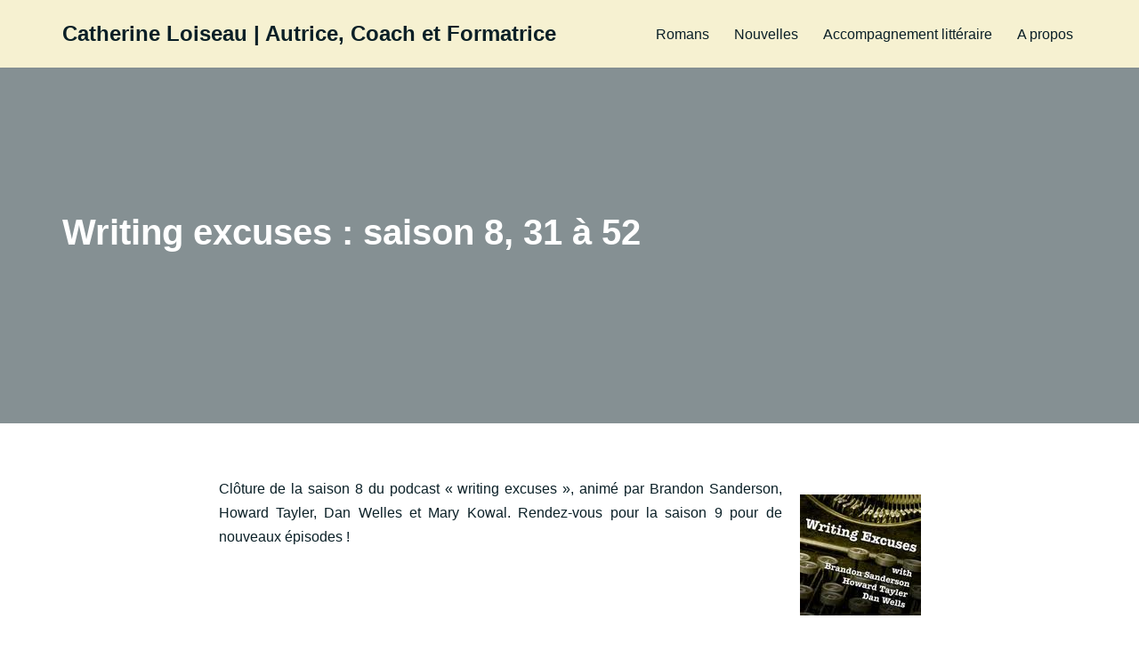

--- FILE ---
content_type: text/html; charset=UTF-8
request_url: https://catherine-loiseau.fr/ressources/writing-excuses-saison-8-31-52
body_size: 14863
content:
<!DOCTYPE html><html lang=fr-FR><head><meta charset="UTF-8"><meta name="viewport" content="width=device-width, initial-scale=1, minimum-scale=1"><link rel=profile href=http://gmpg.org/xfn/11><link rel=pingback href=https://catherine-loiseau.fr/xmlrpc.php><meta name='robots' content='index, follow, max-image-preview:large, max-snippet:-1, max-video-preview:-1'><style>img:is([sizes="auto" i], [sizes^="auto," i]){contain-intrinsic-size:3000px 1500px}</style><title>Writing excuses : saison 8, 31 à 52 - Catherine Loiseau | Autrice, Coach et Formatrice</title><meta name="description" content="Les derniers résumés des épisodes de la saison 8 du podcast d&#039;écriture Writing Excuses."><link rel=canonical href=https://catherine-loiseau.fr/ressources/writing-excuses-saison-8-31-52><link rel=next href=https://catherine-loiseau.fr/ressources/writing-excuses-saison-8-31-52/2><meta property="og:locale" content="fr_FR"><meta property="og:type" content="article"><meta property="og:title" content="Writing excuses : saison 8, 31 à 52 - Catherine Loiseau | Autrice, Coach et Formatrice"><meta property="og:description" content="Les derniers résumés des épisodes de la saison 8 du podcast d&#039;écriture Writing Excuses."><meta property="og:url" content="https://catherine-loiseau.fr/ressources/writing-excuses-saison-8-31-52"><meta property="og:site_name" content="Catherine Loiseau | Autrice, Coach et Formatrice"><meta property="article:publisher" content="cat.loiseau"><meta property="article:author" content="cat.loiseau"><meta property="article:published_time" content="2014-01-17T18:00:17+00:00"><meta property="og:image" content="https://catherine-loiseau.fr/wp-content/uploads/2013/01/téléchargement.jpg"><meta name="author" content="Cat"><meta name="twitter:card" content="summary_large_image"><meta name="twitter:creator" content="@Sombrefeline"><meta name="twitter:site" content="@Sombrefeline"><meta name="twitter:label1" content="Écrit par"><meta name="twitter:data1" content="Cat"><meta name="twitter:label2" content="Durée de lecture estimée"><meta name="twitter:data2" content="16 minutes"> <script type=application/ld+json class=yoast-schema-graph>{"@context":"https://schema.org","@graph":[{"@type":"Article","@id":"https://catherine-loiseau.fr/ressources/writing-excuses-saison-8-31-52#article","isPartOf":{"@id":"https://catherine-loiseau.fr/ressources/writing-excuses-saison-8-31-52"},"author":{"name":"Cat","@id":"https://catherine-loiseau.fr/#/schema/person/a51f71a881e2045a43cc15b5837cf8a4"},"headline":"Writing excuses : saison 8, 31 à 52","datePublished":"2014-01-17T18:00:17+00:00","mainEntityOfPage":{"@id":"https://catherine-loiseau.fr/ressources/writing-excuses-saison-8-31-52"},"wordCount":3134,"commentCount":1,"publisher":{"@id":"https://catherine-loiseau.fr/#/schema/person/a51f71a881e2045a43cc15b5837cf8a4"},"keywords":["Brandon Sanderson","comment écrire un roman","Dan Welles","Ecriture","Howard Tayler","Mary Kowal","Podcast","writing excuses"],"articleSection":["Ressources"],"inLanguage":"fr-FR","potentialAction":[{"@type":"CommentAction","name":"Comment","target":["https://catherine-loiseau.fr/ressources/writing-excuses-saison-8-31-52#respond"]}]},{"@type":"WebPage","@id":"https://catherine-loiseau.fr/ressources/writing-excuses-saison-8-31-52","url":"https://catherine-loiseau.fr/ressources/writing-excuses-saison-8-31-52","name":"Writing excuses : saison 8, 31 à 52 - Catherine Loiseau | Autrice, Coach et Formatrice","isPartOf":{"@id":"https://catherine-loiseau.fr/#website"},"datePublished":"2014-01-17T18:00:17+00:00","description":"Les derniers résumés des épisodes de la saison 8 du podcast d'écriture Writing Excuses.","breadcrumb":{"@id":"https://catherine-loiseau.fr/ressources/writing-excuses-saison-8-31-52#breadcrumb"},"inLanguage":"fr-FR","potentialAction":[{"@type":"ReadAction","target":["https://catherine-loiseau.fr/ressources/writing-excuses-saison-8-31-52"]}]},{"@type":"BreadcrumbList","@id":"https://catherine-loiseau.fr/ressources/writing-excuses-saison-8-31-52#breadcrumb","itemListElement":[{"@type":"ListItem","position":1,"name":"Accueil","item":"https://catherine-loiseau.fr/"},{"@type":"ListItem","position":2,"name":"Actualités"}]},{"@type":"WebSite","@id":"https://catherine-loiseau.fr/#website","url":"https://catherine-loiseau.fr/","name":"Catherine Loiseau | Autrice, Coach et Formatrice","description":"","publisher":{"@id":"https://catherine-loiseau.fr/#/schema/person/a51f71a881e2045a43cc15b5837cf8a4"},"potentialAction":[{"@type":"SearchAction","target":{"@type":"EntryPoint","urlTemplate":"https://catherine-loiseau.fr/?s={search_term_string}"},"query-input":{"@type":"PropertyValueSpecification","valueRequired":true,"valueName":"search_term_string"}}],"inLanguage":"fr-FR"},{"@type":["Person","Organization"],"@id":"https://catherine-loiseau.fr/#/schema/person/a51f71a881e2045a43cc15b5837cf8a4","name":"Cat","image":{"@type":"ImageObject","inLanguage":"fr-FR","@id":"https://catherine-loiseau.fr/#/schema/person/image/","url":"https://catherine-loiseau.fr/wp-content/uploads/2013/02/365-Portraits-242-Victorian.jpg","contentUrl":"https://catherine-loiseau.fr/wp-content/uploads/2013/02/365-Portraits-242-Victorian.jpg","width":533,"height":800,"caption":"Cat"},"logo":{"@id":"https://catherine-loiseau.fr/#/schema/person/image/"},"description":"Catherine Loiseau est née en 1985. Le virus de l'écriture l'a prise à 16 ans et ne l'a pas lâchée depuis. Elle s'est tout de suite orientée vers les littératures de l'imaginaire, avec une préférence pour la fantasy. La faute à qui ? Peut-être à sa mère qui lui lisait des contes de fée. Ou la faute à Asimov, Tolkien, Lovecraft, Pratchett, Martin, Marion Zimmer Bradley, Mercedes Lackey, Brandon Sanderson, Pierre Pevel, Johan Heliot, Matthieu Gaborit et tous les autres. Elle partage ses loisirs entre l'écriture (bien entendu), mais aussi le dessin, la couture de vêtements (plus sombres les uns que les autres), et l'apprentissage de l'escrime renaissance italienne.","sameAs":["https://catherine-loiseau.fr","cat.loiseau","https://x.com/Sombrefeline"],"url":"https://catherine-loiseau.fr/author/cat"}]}</script> <link rel=dns-prefetch href=//secure.gravatar.com><link rel=dns-prefetch href=//stats.wp.com><link rel=dns-prefetch href=//v0.wordpress.com><link rel=alternate type=application/rss+xml title="Catherine Loiseau | Autrice, Coach et Formatrice &raquo; Flux" href=https://catherine-loiseau.fr/feed><link rel=alternate type=application/rss+xml title="Catherine Loiseau | Autrice, Coach et Formatrice &raquo; Flux des commentaires" href=https://catherine-loiseau.fr/comments/feed><link rel=alternate type=text/calendar title="Catherine Loiseau | Autrice, Coach et Formatrice &raquo; Flux iCal" href="https://catherine-loiseau.fr/events/?ical=1"><link rel=alternate type=application/rss+xml title="Catherine Loiseau | Autrice, Coach et Formatrice &raquo; Writing excuses : saison 8, 31 à 52 Flux des commentaires" href=https://catherine-loiseau.fr/ressources/writing-excuses-saison-8-31-52/feed> <script>window._wpemojiSettings={"baseUrl":"https:\/\/s.w.org\/images\/core\/emoji\/16.0.1\/72x72\/","ext":".png","svgUrl":"https:\/\/s.w.org\/images\/core\/emoji\/16.0.1\/svg\/","svgExt":".svg","source":{"concatemoji":"https:\/\/catherine-loiseau.fr\/wp-includes\/js\/wp-emoji-release.min.js?ver=6.8.3"}};
/*! This file is auto-generated */
!function(s,n){var o,i,e;function c(e){try{var t={supportTests:e,timestamp:(new Date).valueOf()};sessionStorage.setItem(o,JSON.stringify(t))}catch(e){}}function p(e,t,n){e.clearRect(0,0,e.canvas.width,e.canvas.height),e.fillText(t,0,0);var t=new Uint32Array(e.getImageData(0,0,e.canvas.width,e.canvas.height).data),a=(e.clearRect(0,0,e.canvas.width,e.canvas.height),e.fillText(n,0,0),new Uint32Array(e.getImageData(0,0,e.canvas.width,e.canvas.height).data));return t.every(function(e,t){return e===a[t]})}function u(e,t){e.clearRect(0,0,e.canvas.width,e.canvas.height),e.fillText(t,0,0);for(var n=e.getImageData(16,16,1,1),a=0;a<n.data.length;a++)if(0!==n.data[a])return!1;return!0}function f(e,t,n,a){switch(t){case"flag":return n(e,"\ud83c\udff3\ufe0f\u200d\u26a7\ufe0f","\ud83c\udff3\ufe0f\u200b\u26a7\ufe0f")?!1:!n(e,"\ud83c\udde8\ud83c\uddf6","\ud83c\udde8\u200b\ud83c\uddf6")&&!n(e,"\ud83c\udff4\udb40\udc67\udb40\udc62\udb40\udc65\udb40\udc6e\udb40\udc67\udb40\udc7f","\ud83c\udff4\u200b\udb40\udc67\u200b\udb40\udc62\u200b\udb40\udc65\u200b\udb40\udc6e\u200b\udb40\udc67\u200b\udb40\udc7f");case"emoji":return!a(e,"\ud83e\udedf")}return!1}function g(e,t,n,a){var r="undefined"!=typeof WorkerGlobalScope&&self instanceof WorkerGlobalScope?new OffscreenCanvas(300,150):s.createElement("canvas"),o=r.getContext("2d",{willReadFrequently:!0}),i=(o.textBaseline="top",o.font="600 32px Arial",{});return e.forEach(function(e){i[e]=t(o,e,n,a)}),i}function t(e){var t=s.createElement("script");t.src=e,t.defer=!0,s.head.appendChild(t)}"undefined"!=typeof Promise&&(o="wpEmojiSettingsSupports",i=["flag","emoji"],n.supports={everything:!0,everythingExceptFlag:!0},e=new Promise(function(e){s.addEventListener("DOMContentLoaded",e,{once:!0})}),new Promise(function(t){var n=function(){try{var e=JSON.parse(sessionStorage.getItem(o));if("object"==typeof e&&"number"==typeof e.timestamp&&(new Date).valueOf()<e.timestamp+604800&&"object"==typeof e.supportTests)return e.supportTests}catch(e){}return null}();if(!n){if("undefined"!=typeof Worker&&"undefined"!=typeof OffscreenCanvas&&"undefined"!=typeof URL&&URL.createObjectURL&&"undefined"!=typeof Blob)try{var e="postMessage("+g.toString()+"("+[JSON.stringify(i),f.toString(),p.toString(),u.toString()].join(",")+"));",a=new Blob([e],{type:"text/javascript"}),r=new Worker(URL.createObjectURL(a),{name:"wpTestEmojiSupports"});return void(r.onmessage=function(e){c(n=e.data),r.terminate(),t(n)})}catch(e){}c(n=g(i,f,p,u))}t(n)}).then(function(e){for(var t in e)n.supports[t]=e[t],n.supports.everything=n.supports.everything&&n.supports[t],"flag"!==t&&(n.supports.everythingExceptFlag=n.supports.everythingExceptFlag&&n.supports[t]);n.supports.everythingExceptFlag=n.supports.everythingExceptFlag&&!n.supports.flag,n.DOMReady=!1,n.readyCallback=function(){n.DOMReady=!0}}).then(function(){return e}).then(function(){var e;n.supports.everything||(n.readyCallback(),(e=n.source||{}).concatemoji?t(e.concatemoji):e.wpemoji&&e.twemoji&&(t(e.twemoji),t(e.wpemoji)))}))}((window,document),window._wpemojiSettings);</script> <link rel=stylesheet href=https://catherine-loiseau.fr/wp-content/cache/minify/e5bfc.css media=all><style id=wp-emoji-styles-inline-css>img.wp-smiley,img.emoji{display:inline !important;border:none !important;box-shadow:none !important;height:1em !important;width:1em !important;margin:0 0.07em !important;vertical-align:-0.1em !important;background:none !important;padding:0 !important}</style><link rel=stylesheet href=https://catherine-loiseau.fr/wp-content/cache/minify/a5ff7.css media=all><style id=classic-theme-styles-inline-css>.wp-block-button__link{color:#fff;background-color:#32373c;border-radius:9999px;box-shadow:none;text-decoration:none;padding:calc(.667em + 2px) calc(1.333em + 2px);font-size:1.125em}.wp-block-file__button{background:#32373c;color:#fff;text-decoration:none}</style><link rel=stylesheet href=https://catherine-loiseau.fr/wp-content/cache/minify/d5ca8.css media=all><style id=jetpack-sharing-buttons-style-inline-css>.jetpack-sharing-buttons__services-list{display:flex;flex-direction:row;flex-wrap:wrap;gap:0;list-style-type:none;margin:5px;padding:0}.jetpack-sharing-buttons__services-list.has-small-icon-size{font-size:12px}.jetpack-sharing-buttons__services-list.has-normal-icon-size{font-size:16px}.jetpack-sharing-buttons__services-list.has-large-icon-size{font-size:24px}.jetpack-sharing-buttons__services-list.has-huge-icon-size{font-size:36px}@media print{.jetpack-sharing-buttons__services-list{display:none!important}}.editor-styles-wrapper .wp-block-jetpack-sharing-buttons{gap:0;padding-inline-start:0}ul.jetpack-sharing-buttons__services-list.has-background{padding:1.25em 2.375em}</style><style id=global-styles-inline-css>/*<![CDATA[*/:root{--wp--preset--aspect-ratio--square:1;--wp--preset--aspect-ratio--4-3:4/3;--wp--preset--aspect-ratio--3-4:3/4;--wp--preset--aspect-ratio--3-2:3/2;--wp--preset--aspect-ratio--2-3:2/3;--wp--preset--aspect-ratio--16-9:16/9;--wp--preset--aspect-ratio--9-16:9/16;--wp--preset--color--black:#000;--wp--preset--color--cyan-bluish-gray:#abb8c3;--wp--preset--color--white:#fff;--wp--preset--color--pale-pink:#f78da7;--wp--preset--color--vivid-red:#cf2e2e;--wp--preset--color--luminous-vivid-orange:#ff6900;--wp--preset--color--luminous-vivid-amber:#fcb900;--wp--preset--color--light-green-cyan:#7bdcb5;--wp--preset--color--vivid-green-cyan:#00d084;--wp--preset--color--pale-cyan-blue:#8ed1fc;--wp--preset--color--vivid-cyan-blue:#0693e3;--wp--preset--color--vivid-purple:#9b51e0;--wp--preset--color--neve-link-color:var(--nv-primary-accent);--wp--preset--color--neve-link-hover-color:var(--nv-secondary-accent);--wp--preset--color--nv-site-bg:var(--nv-site-bg);--wp--preset--color--nv-light-bg:var(--nv-light-bg);--wp--preset--color--nv-dark-bg:var(--nv-dark-bg);--wp--preset--color--neve-text-color:var(--nv-text-color);--wp--preset--color--nv-text-dark-bg:var(--nv-text-dark-bg);--wp--preset--color--nv-c-1:var(--nv-c-1);--wp--preset--color--nv-c-2:var(--nv-c-2);--wp--preset--color--custom-1:var(--custom-1);--wp--preset--color--custom-2:var(--custom-2);--wp--preset--color--custom-3:var(--custom-3);--wp--preset--gradient--vivid-cyan-blue-to-vivid-purple:linear-gradient(135deg,rgba(6,147,227,1) 0%,rgb(155,81,224) 100%);--wp--preset--gradient--light-green-cyan-to-vivid-green-cyan:linear-gradient(135deg,rgb(122,220,180) 0%,rgb(0,208,130) 100%);--wp--preset--gradient--luminous-vivid-amber-to-luminous-vivid-orange:linear-gradient(135deg,rgba(252,185,0,1) 0%,rgba(255,105,0,1) 100%);--wp--preset--gradient--luminous-vivid-orange-to-vivid-red:linear-gradient(135deg,rgba(255,105,0,1) 0%,rgb(207,46,46) 100%);--wp--preset--gradient--very-light-gray-to-cyan-bluish-gray:linear-gradient(135deg,rgb(238,238,238) 0%,rgb(169,184,195) 100%);--wp--preset--gradient--cool-to-warm-spectrum:linear-gradient(135deg,rgb(74,234,220) 0%,rgb(151,120,209) 20%,rgb(207,42,186) 40%,rgb(238,44,130) 60%,rgb(251,105,98) 80%,rgb(254,248,76) 100%);--wp--preset--gradient--blush-light-purple:linear-gradient(135deg,rgb(255,206,236) 0%,rgb(152,150,240) 100%);--wp--preset--gradient--blush-bordeaux:linear-gradient(135deg,rgb(254,205,165) 0%,rgb(254,45,45) 50%,rgb(107,0,62) 100%);--wp--preset--gradient--luminous-dusk:linear-gradient(135deg,rgb(255,203,112) 0%,rgb(199,81,192) 50%,rgb(65,88,208) 100%);--wp--preset--gradient--pale-ocean:linear-gradient(135deg,rgb(255,245,203) 0%,rgb(182,227,212) 50%,rgb(51,167,181) 100%);--wp--preset--gradient--electric-grass:linear-gradient(135deg,rgb(202,248,128) 0%,rgb(113,206,126) 100%);--wp--preset--gradient--midnight:linear-gradient(135deg,rgb(2,3,129) 0%,rgb(40,116,252) 100%);--wp--preset--font-size--small:13px;--wp--preset--font-size--medium:20px;--wp--preset--font-size--large:36px;--wp--preset--font-size--x-large:42px;--wp--preset--spacing--20:0.44rem;--wp--preset--spacing--30:0.67rem;--wp--preset--spacing--40:1rem;--wp--preset--spacing--50:1.5rem;--wp--preset--spacing--60:2.25rem;--wp--preset--spacing--70:3.38rem;--wp--preset--spacing--80:5.06rem;--wp--preset--shadow--natural:6px 6px 9px rgba(0, 0, 0, 0.2);--wp--preset--shadow--deep:12px 12px 50px rgba(0, 0, 0, 0.4);--wp--preset--shadow--sharp:6px 6px 0px rgba(0, 0, 0, 0.2);--wp--preset--shadow--outlined:6px 6px 0px -3px rgba(255, 255, 255, 1), 6px 6px rgba(0, 0, 0, 1);--wp--preset--shadow--crisp:6px 6px 0px rgba(0, 0, 0, 1)}:where(.is-layout-flex){gap:0.5em}:where(.is-layout-grid){gap:0.5em}body .is-layout-flex{display:flex}.is-layout-flex{flex-wrap:wrap;align-items:center}.is-layout-flex>:is(*,div){margin:0}body .is-layout-grid{display:grid}.is-layout-grid>:is(*,div){margin:0}:where(.wp-block-columns.is-layout-flex){gap:2em}:where(.wp-block-columns.is-layout-grid){gap:2em}:where(.wp-block-post-template.is-layout-flex){gap:1.25em}:where(.wp-block-post-template.is-layout-grid){gap:1.25em}.has-black-color{color:var(--wp--preset--color--black) !important}.has-cyan-bluish-gray-color{color:var(--wp--preset--color--cyan-bluish-gray) !important}.has-white-color{color:var(--wp--preset--color--white) !important}.has-pale-pink-color{color:var(--wp--preset--color--pale-pink) !important}.has-vivid-red-color{color:var(--wp--preset--color--vivid-red) !important}.has-luminous-vivid-orange-color{color:var(--wp--preset--color--luminous-vivid-orange) !important}.has-luminous-vivid-amber-color{color:var(--wp--preset--color--luminous-vivid-amber) !important}.has-light-green-cyan-color{color:var(--wp--preset--color--light-green-cyan) !important}.has-vivid-green-cyan-color{color:var(--wp--preset--color--vivid-green-cyan) !important}.has-pale-cyan-blue-color{color:var(--wp--preset--color--pale-cyan-blue) !important}.has-vivid-cyan-blue-color{color:var(--wp--preset--color--vivid-cyan-blue) !important}.has-vivid-purple-color{color:var(--wp--preset--color--vivid-purple) !important}.has-neve-link-color-color{color:var(--wp--preset--color--neve-link-color) !important}.has-neve-link-hover-color-color{color:var(--wp--preset--color--neve-link-hover-color) !important}.has-nv-site-bg-color{color:var(--wp--preset--color--nv-site-bg) !important}.has-nv-light-bg-color{color:var(--wp--preset--color--nv-light-bg) !important}.has-nv-dark-bg-color{color:var(--wp--preset--color--nv-dark-bg) !important}.has-neve-text-color-color{color:var(--wp--preset--color--neve-text-color) !important}.has-nv-text-dark-bg-color{color:var(--wp--preset--color--nv-text-dark-bg) !important}.has-nv-c-1-color{color:var(--wp--preset--color--nv-c-1) !important}.has-nv-c-2-color{color:var(--wp--preset--color--nv-c-2) !important}.has-custom-1-color{color:var(--wp--preset--color--custom-1) !important}.has-custom-2-color{color:var(--wp--preset--color--custom-2) !important}.has-custom-3-color{color:var(--wp--preset--color--custom-3) !important}.has-black-background-color{background-color:var(--wp--preset--color--black) !important}.has-cyan-bluish-gray-background-color{background-color:var(--wp--preset--color--cyan-bluish-gray) !important}.has-white-background-color{background-color:var(--wp--preset--color--white) !important}.has-pale-pink-background-color{background-color:var(--wp--preset--color--pale-pink) !important}.has-vivid-red-background-color{background-color:var(--wp--preset--color--vivid-red) !important}.has-luminous-vivid-orange-background-color{background-color:var(--wp--preset--color--luminous-vivid-orange) !important}.has-luminous-vivid-amber-background-color{background-color:var(--wp--preset--color--luminous-vivid-amber) !important}.has-light-green-cyan-background-color{background-color:var(--wp--preset--color--light-green-cyan) !important}.has-vivid-green-cyan-background-color{background-color:var(--wp--preset--color--vivid-green-cyan) !important}.has-pale-cyan-blue-background-color{background-color:var(--wp--preset--color--pale-cyan-blue) !important}.has-vivid-cyan-blue-background-color{background-color:var(--wp--preset--color--vivid-cyan-blue) !important}.has-vivid-purple-background-color{background-color:var(--wp--preset--color--vivid-purple) !important}.has-neve-link-color-background-color{background-color:var(--wp--preset--color--neve-link-color) !important}.has-neve-link-hover-color-background-color{background-color:var(--wp--preset--color--neve-link-hover-color) !important}.has-nv-site-bg-background-color{background-color:var(--wp--preset--color--nv-site-bg) !important}.has-nv-light-bg-background-color{background-color:var(--wp--preset--color--nv-light-bg) !important}.has-nv-dark-bg-background-color{background-color:var(--wp--preset--color--nv-dark-bg) !important}.has-neve-text-color-background-color{background-color:var(--wp--preset--color--neve-text-color) !important}.has-nv-text-dark-bg-background-color{background-color:var(--wp--preset--color--nv-text-dark-bg) !important}.has-nv-c-1-background-color{background-color:var(--wp--preset--color--nv-c-1) !important}.has-nv-c-2-background-color{background-color:var(--wp--preset--color--nv-c-2) !important}.has-custom-1-background-color{background-color:var(--wp--preset--color--custom-1) !important}.has-custom-2-background-color{background-color:var(--wp--preset--color--custom-2) !important}.has-custom-3-background-color{background-color:var(--wp--preset--color--custom-3) !important}.has-black-border-color{border-color:var(--wp--preset--color--black) !important}.has-cyan-bluish-gray-border-color{border-color:var(--wp--preset--color--cyan-bluish-gray) !important}.has-white-border-color{border-color:var(--wp--preset--color--white) !important}.has-pale-pink-border-color{border-color:var(--wp--preset--color--pale-pink) !important}.has-vivid-red-border-color{border-color:var(--wp--preset--color--vivid-red) !important}.has-luminous-vivid-orange-border-color{border-color:var(--wp--preset--color--luminous-vivid-orange) !important}.has-luminous-vivid-amber-border-color{border-color:var(--wp--preset--color--luminous-vivid-amber) !important}.has-light-green-cyan-border-color{border-color:var(--wp--preset--color--light-green-cyan) !important}.has-vivid-green-cyan-border-color{border-color:var(--wp--preset--color--vivid-green-cyan) !important}.has-pale-cyan-blue-border-color{border-color:var(--wp--preset--color--pale-cyan-blue) !important}.has-vivid-cyan-blue-border-color{border-color:var(--wp--preset--color--vivid-cyan-blue) !important}.has-vivid-purple-border-color{border-color:var(--wp--preset--color--vivid-purple) !important}.has-neve-link-color-border-color{border-color:var(--wp--preset--color--neve-link-color) !important}.has-neve-link-hover-color-border-color{border-color:var(--wp--preset--color--neve-link-hover-color) !important}.has-nv-site-bg-border-color{border-color:var(--wp--preset--color--nv-site-bg) !important}.has-nv-light-bg-border-color{border-color:var(--wp--preset--color--nv-light-bg) !important}.has-nv-dark-bg-border-color{border-color:var(--wp--preset--color--nv-dark-bg) !important}.has-neve-text-color-border-color{border-color:var(--wp--preset--color--neve-text-color) !important}.has-nv-text-dark-bg-border-color{border-color:var(--wp--preset--color--nv-text-dark-bg) !important}.has-nv-c-1-border-color{border-color:var(--wp--preset--color--nv-c-1) !important}.has-nv-c-2-border-color{border-color:var(--wp--preset--color--nv-c-2) !important}.has-custom-1-border-color{border-color:var(--wp--preset--color--custom-1) !important}.has-custom-2-border-color{border-color:var(--wp--preset--color--custom-2) !important}.has-custom-3-border-color{border-color:var(--wp--preset--color--custom-3) !important}.has-vivid-cyan-blue-to-vivid-purple-gradient-background{background:var(--wp--preset--gradient--vivid-cyan-blue-to-vivid-purple) !important}.has-light-green-cyan-to-vivid-green-cyan-gradient-background{background:var(--wp--preset--gradient--light-green-cyan-to-vivid-green-cyan) !important}.has-luminous-vivid-amber-to-luminous-vivid-orange-gradient-background{background:var(--wp--preset--gradient--luminous-vivid-amber-to-luminous-vivid-orange) !important}.has-luminous-vivid-orange-to-vivid-red-gradient-background{background:var(--wp--preset--gradient--luminous-vivid-orange-to-vivid-red) !important}.has-very-light-gray-to-cyan-bluish-gray-gradient-background{background:var(--wp--preset--gradient--very-light-gray-to-cyan-bluish-gray) !important}.has-cool-to-warm-spectrum-gradient-background{background:var(--wp--preset--gradient--cool-to-warm-spectrum) !important}.has-blush-light-purple-gradient-background{background:var(--wp--preset--gradient--blush-light-purple) !important}.has-blush-bordeaux-gradient-background{background:var(--wp--preset--gradient--blush-bordeaux) !important}.has-luminous-dusk-gradient-background{background:var(--wp--preset--gradient--luminous-dusk) !important}.has-pale-ocean-gradient-background{background:var(--wp--preset--gradient--pale-ocean) !important}.has-electric-grass-gradient-background{background:var(--wp--preset--gradient--electric-grass) !important}.has-midnight-gradient-background{background:var(--wp--preset--gradient--midnight) !important}.has-small-font-size{font-size:var(--wp--preset--font-size--small) !important}.has-medium-font-size{font-size:var(--wp--preset--font-size--medium) !important}.has-large-font-size{font-size:var(--wp--preset--font-size--large) !important}.has-x-large-font-size{font-size:var(--wp--preset--font-size--x-large) !important}:where(.wp-block-post-template.is-layout-flex){gap:1.25em}:where(.wp-block-post-template.is-layout-grid){gap:1.25em}:where(.wp-block-columns.is-layout-flex){gap:2em}:where(.wp-block-columns.is-layout-grid){gap:2em}:root :where(.wp-block-pullquote){font-size:1.5em;line-height:1.6}/*]]>*/</style><link rel=stylesheet href=https://catherine-loiseau.fr/wp-content/cache/minify/ea9a8.css media=all><style id=neve-style-inline-css>/*<![CDATA[*/.is-menu-sidebar .header-menu-sidebar{visibility:visible}.is-menu-sidebar.menu_sidebar_slide_left .header-menu-sidebar{transform:translate3d(0, 0, 0);left:0}.is-menu-sidebar.menu_sidebar_slide_right .header-menu-sidebar{transform:translate3d(0, 0, 0);right:0}.is-menu-sidebar.menu_sidebar_pull_right .header-menu-sidebar, .is-menu-sidebar.menu_sidebar_pull_left .header-menu-sidebar{transform:translateX(0)}.is-menu-sidebar.menu_sidebar_dropdown .header-menu-sidebar{height:auto}.is-menu-sidebar.menu_sidebar_dropdown .header-menu-sidebar-inner{max-height:400px;padding:20px 0}.is-menu-sidebar.menu_sidebar_full_canvas .header-menu-sidebar{opacity:1}.header-menu-sidebar .menu-item-nav-search:not(.floating){pointer-events:none}.header-menu-sidebar .menu-item-nav-search .is-menu-sidebar{pointer-events:unset}@media screen and (max-width: 960px){.builder-item.cr .item--inner{--textalign:center;--justify:center}}.nv-meta-list li.meta:not(:last-child):after{content:"/"}.nv-meta-list .no-mobile{display:none}.nv-meta-list li.last::after{content:""!important}@media (min-width: 769px){.nv-meta-list .no-mobile{display:inline-block}.nv-meta-list li.last:not(:last-child)::after{content:"/" !important}}:root{--container:748px;--postwidth:100%;--primarybtnbg:var(--nv-primary-accent);--secondarybtnbg:#1a936f;--primarybtnhoverbg:#70a9a1;--primarybtncolor:#fff;--secondarybtncolor:#fff;--primarybtnhovercolor:#fff;--secondarybtnhovercolor:#000;--primarybtnborderradius:3px;--secondarybtnborderradius:3px;--secondarybtnborderwidth:3px;--btnpadding:13px 15px;--primarybtnpadding:13px 15px;--secondarybtnpadding:calc(13px - 3px) calc(15px - 3px);--bodyfontfamily:Arial,Helvetica,sans-serif;--bodyfontsize:15px;--bodylineheight:1.6;--bodyletterspacing:0px;--bodyfontweight:400;--h1fontsize:36px;--h1fontweight:700;--h1lineheight:1.2;--h1letterspacing:0px;--h1texttransform:none;--h2fontsize:28px;--h2fontweight:700;--h2lineheight:1.3;--h2letterspacing:0px;--h2texttransform:none;--h3fontsize:24px;--h3fontweight:700;--h3lineheight:1.4;--h3letterspacing:0px;--h3texttransform:none;--h4fontsize:20px;--h4fontweight:700;--h4lineheight:1.6;--h4letterspacing:0px;--h4texttransform:none;--h5fontsize:16px;--h5fontweight:700;--h5lineheight:1.6;--h5letterspacing:0px;--h5texttransform:none;--h6fontsize:14px;--h6fontweight:700;--h6lineheight:1.6;--h6letterspacing:0px;--h6texttransform:none;--formfieldborderwidth:2px;--formfieldborderradius:3px;--formfieldbgcolor:var(--nv-site-bg);--formfieldbordercolor:#ddd;--formfieldcolor:var(--nv-text-color);--formfieldpadding:10px 12px}.nv-index-posts{--borderradius:0px}.single-post-container .alignfull > [class*="__inner-container"], .single-post-container .alignwide>[class*="__inner-container"]{max-width:718px}.nv-meta-list{--avatarsize:20px}.single .nv-meta-list{--avatarsize:20px}.nv-post-cover{--height:250px;--padding:40px 15px;--justify:flex-start;--textalign:left;--valign:center}.nv-post-cover .nv-title-meta-wrap,.nv-page-title-wrap,.entry-header{--textalign:left}.nv-is-boxed.nv-title-meta-wrap{--padding:40px 15px;--bgcolor:var(--nv-dark-bg)}.nv-overlay{--opacity:50;--blendmode:normal}.nv-is-boxed.nv-comments-wrap{--padding:20px}.nv-is-boxed.comment-respond{--padding:20px}.single:not(.single-product),.page{--c-vspace:0 0 0 0;}.global-styled{--bgcolor:var(--nv-site-bg)}.header-top{--rowbcolor:var(--nv-light-bg);--color:var(--nv-text-color);--bgcolor:var(--nv-site-bg)}.header-main{--rowbcolor:var(--nv-light-bg);--color:var(--nv-text-color);--bgcolor:var(--nv-light-bg)}.header-bottom{--rowbcolor:var(--nv-light-bg);--color:var(--nv-text-color);--bgcolor:var(--nv-site-bg)}.header-menu-sidebar-bg{--justify:flex-start;--textalign:left;--flexg:1;--wrapdropdownwidth:auto;--color:var(--nv-text-color);--bgcolor:var(--nv-site-bg)}.header-menu-sidebar{width:360px}.builder-item--logo{--maxwidth:120px;--fs:24px;--padding:10px 0;--margin:0;--textalign:left;--justify:flex-start}.builder-item--nav-icon,.header-menu-sidebar .close-sidebar-panel .navbar-toggle{--borderradius:0}.builder-item--nav-icon{--label-margin:0 5px 0 0;;--padding:10px 15px;--margin:0}.builder-item--primary-menu{--hovercolor:var(--nv-secondary-accent);--hovertextcolor:var(--nv-text-color);--activecolor:var(--nv-primary-accent);--spacing:20px;--height:25px;--padding:0;--margin:0;--fontsize:1em;--lineheight:1.6;--letterspacing:0px;--fontweight:500;--texttransform:none;--iconsize:1em}.hfg-is-group.has-primary-menu .inherit-ff{--inheritedfw:500}.footer-top-inner .row{grid-template-columns:1fr 1fr 1fr;--valign:flex-start}.footer-top{--rowbcolor:var(--nv-light-bg);--color:var(--nv-text-color);--bgcolor:var(--nv-site-bg)}.footer-main-inner .row{grid-template-columns:1fr 1fr 1fr;--valign:flex-start}.footer-main{--rowbcolor:var(--nv-light-bg);--color:var(--nv-text-color);--bgcolor:var(--nv-site-bg)}.footer-bottom-inner .row{grid-template-columns:1fr 1fr 1fr;--valign:flex-start}.footer-bottom{--rowbcolor:var(--nv-light-bg);--color:var(--nv-text-dark-bg);--bgcolor:var(--nv-dark-bg)}@media(min-width: 576px){:root{--container:992px;--postwidth:50%;--btnpadding:13px 15px;--primarybtnpadding:13px 15px;--secondarybtnpadding:calc(13px - 3px) calc(15px - 3px);--bodyfontsize:16px;--bodylineheight:1.6;--bodyletterspacing:0px;--h1fontsize:38px;--h1lineheight:1.2;--h1letterspacing:0px;--h2fontsize:30px;--h2lineheight:1.2;--h2letterspacing:0px;--h3fontsize:26px;--h3lineheight:1.4;--h3letterspacing:0px;--h4fontsize:22px;--h4lineheight:1.5;--h4letterspacing:0px;--h5fontsize:18px;--h5lineheight:1.6;--h5letterspacing:0px;--h6fontsize:14px;--h6lineheight:1.6;--h6letterspacing:0px}.single-post-container .alignfull > [class*="__inner-container"], .single-post-container .alignwide>[class*="__inner-container"]{max-width:962px}.nv-meta-list{--avatarsize:20px}.single .nv-meta-list{--avatarsize:20px}.nv-post-cover{--height:320px;--padding:60px 30px;--justify:flex-start;--textalign:left;--valign:center}.nv-post-cover .nv-title-meta-wrap,.nv-page-title-wrap,.entry-header{--textalign:left}.nv-is-boxed.nv-title-meta-wrap{--padding:60px 30px}.nv-is-boxed.nv-comments-wrap{--padding:30px}.nv-is-boxed.comment-respond{--padding:30px}.single:not(.single-product),.page{--c-vspace:0 0 0 0;}.header-menu-sidebar-bg{--justify:flex-start;--textalign:left;--flexg:1;--wrapdropdownwidth:auto}.header-menu-sidebar{width:360px}.builder-item--logo{--maxwidth:120px;--fs:24px;--padding:10px 0;--margin:0;--textalign:left;--justify:flex-start}.builder-item--nav-icon{--label-margin:0 5px 0 0;;--padding:10px 15px;--margin:0}.builder-item--primary-menu{--spacing:20px;--height:25px;--padding:0;--margin:0;--fontsize:1em;--lineheight:1.6;--letterspacing:0px;--iconsize:1em}}@media(min-width: 960px){:root{--container:1170px;--postwidth:33.333333333333%;--btnpadding:13px 15px;--primarybtnpadding:13px 15px;--secondarybtnpadding:calc(13px - 3px) calc(15px - 3px);--bodyfontsize:16px;--bodylineheight:1.7;--bodyletterspacing:0px;--h1fontsize:40px;--h1lineheight:1.1;--h1letterspacing:0px;--h2fontsize:32px;--h2lineheight:1.2;--h2letterspacing:0px;--h3fontsize:28px;--h3lineheight:1.4;--h3letterspacing:0px;--h4fontsize:24px;--h4lineheight:1.5;--h4letterspacing:0px;--h5fontsize:20px;--h5lineheight:1.6;--h5letterspacing:0px;--h6fontsize:16px;--h6lineheight:1.6;--h6letterspacing:0px}body:not(.single):not(.archive):not(.blog):not(.search):not(.error404) .neve-main > .container .col, body.post-type-archive-course .neve-main > .container .col, body.post-type-archive-llms_membership .neve-main > .container .col{max-width:100%}body:not(.single):not(.archive):not(.blog):not(.search):not(.error404) .nv-sidebar-wrap, body.post-type-archive-course .nv-sidebar-wrap, body.post-type-archive-llms_membership .nv-sidebar-wrap{max-width:0%}.neve-main > .archive-container .nv-index-posts.col{max-width:100%}.neve-main > .archive-container .nv-sidebar-wrap{max-width:0%}.neve-main > .single-post-container .nv-single-post-wrap.col{max-width:70%}.single-post-container .alignfull > [class*="__inner-container"], .single-post-container .alignwide>[class*="__inner-container"]{max-width:789px}.container-fluid.single-post-container .alignfull > [class*="__inner-container"], .container-fluid.single-post-container .alignwide>[class*="__inner-container"]{max-width:calc(70% + 15px)}.neve-main > .single-post-container .nv-sidebar-wrap{max-width:30%}.nv-meta-list{--avatarsize:20px}.single .nv-meta-list{--avatarsize:20px}.nv-post-cover{--height:400px;--padding:60px 40px;--justify:flex-start;--textalign:left;--valign:center}.nv-post-cover .nv-title-meta-wrap,.nv-page-title-wrap,.entry-header{--textalign:left}.nv-is-boxed.nv-title-meta-wrap{--padding:60px 40px}.nv-is-boxed.nv-comments-wrap{--padding:40px}.nv-is-boxed.comment-respond{--padding:40px}.single:not(.single-product),.page{--c-vspace:0 0 0 0;}.header-menu-sidebar-bg{--justify:flex-start;--textalign:left;--flexg:1;--wrapdropdownwidth:auto}.header-menu-sidebar{width:360px}.builder-item--logo{--maxwidth:120px;--fs:24px;--padding:10px 0;--margin:0;--textalign:left;--justify:flex-start}.builder-item--nav-icon{--label-margin:0 5px 0 0;;--padding:10px 15px;--margin:0}.builder-item--primary-menu{--spacing:20px;--height:25px;--padding:0;--margin:0;--fontsize:1em;--lineheight:1.6;--letterspacing:0px;--iconsize:1em}}.has-custom-1-color{color:var(--custom-1) !important}.has-custom-1-background-color{background-color:var(--custom-1) !important}.has-custom-2-color{color:var(--custom-2) !important}.has-custom-2-background-color{background-color:var(--custom-2) !important}.has-custom-3-color{color:var(--custom-3) !important}.has-custom-3-background-color{background-color:var(--custom-3) !important}:root{--nv-primary-accent:#40798c;--nv-secondary-accent:#114b5f;--nv-site-bg:#fff;--nv-light-bg:#f6f1d1;--nv-dark-bg:#0b2027;--nv-text-color:#0b2027;--nv-text-dark-bg:#fff;--nv-c-1:#70a9a1;--nv-c-2:#cfd7c7;--nv-fallback-ff:Arial, Helvetica, sans-serif;--custom-1:#1a936f;--custom-2:#88d498;--custom-3:#c6dabf}/*]]>*/</style><link rel=stylesheet href=https://catherine-loiseau.fr/wp-content/cache/minify/b7466.css media=all><style id=__EPYT__style-inline-css>.epyt-gallery-thumb{width:33.333%}</style><link rel=stylesheet href=https://catherine-loiseau.fr/wp-content/cache/minify/b11be.css media=all> <script id=jetpack_related-posts-js-extra>var related_posts_js_options={"post_heading":"h4"};</script> <script src=https://catherine-loiseau.fr/wp-content/cache/minify/6e415.js></script> <script id=__ytprefs__-js-extra>var _EPYT_={"ajaxurl":"https:\/\/catherine-loiseau.fr\/wp-admin\/admin-ajax.php","security":"69aff02a40","gallery_scrolloffset":"20","eppathtoscripts":"https:\/\/catherine-loiseau.fr\/wp-content\/plugins\/youtube-embed-plus\/scripts\/","eppath":"https:\/\/catherine-loiseau.fr\/wp-content\/plugins\/youtube-embed-plus\/","epresponsiveselector":"[\"iframe.__youtube_prefs__\",\"iframe[src*='youtube.com']\",\"iframe[src*='youtube-nocookie.com']\",\"iframe[data-ep-src*='youtube.com']\",\"iframe[data-ep-src*='youtube-nocookie.com']\",\"iframe[data-ep-gallerysrc*='youtube.com']\"]","epdovol":"1","version":"14.2.3","evselector":"iframe.__youtube_prefs__[src], iframe[src*=\"youtube.com\/embed\/\"], iframe[src*=\"youtube-nocookie.com\/embed\/\"]","ajax_compat":"","maxres_facade":"eager","ytapi_load":"light","pause_others":"","stopMobileBuffer":"1","facade_mode":"","not_live_on_channel":""};</script> <script src=https://catherine-loiseau.fr/wp-content/cache/minify/8fc7a.js></script> <link rel=https://api.w.org/ href=https://catherine-loiseau.fr/wp-json/ ><link rel=alternate title=JSON type=application/json href=https://catherine-loiseau.fr/wp-json/wp/v2/posts/762><link rel=EditURI type=application/rsd+xml title=RSD href=https://catherine-loiseau.fr/xmlrpc.php?rsd><link rel=shortlink href=https://wp.me/p33zxw-ci><link rel=alternate title="oEmbed (JSON)" type=application/json+oembed href="https://catherine-loiseau.fr/wp-json/oembed/1.0/embed?url=https%3A%2F%2Fcatherine-loiseau.fr%2Fressources%2Fwriting-excuses-saison-8-31-52"><link rel=alternate title="oEmbed (XML)" type=text/xml+oembed href="https://catherine-loiseau.fr/wp-json/oembed/1.0/embed?url=https%3A%2F%2Fcatherine-loiseau.fr%2Fressources%2Fwriting-excuses-saison-8-31-52&#038;format=xml"><meta name="tec-api-version" content="v1"><meta name="tec-api-origin" content="https://catherine-loiseau.fr"><link rel=alternate href=https://catherine-loiseau.fr/wp-json/tribe/events/v1/ ><style>img#wpstats{display:none}</style><link rel=apple-touch-icon sizes=180x180 href=/wp-content/uploads/fbrfg/apple-touch-icon.png><link rel=icon type=image/png sizes=32x32 href=/wp-content/uploads/fbrfg/favicon-32x32.png><link rel=icon type=image/png sizes=16x16 href=/wp-content/uploads/fbrfg/favicon-16x16.png><link rel=manifest href=/wp-content/uploads/fbrfg/site.webmanifest><link rel="shortcut icon" href=/wp-content/uploads/fbrfg/favicon.ico><meta name="msapplication-TileColor" content="#da532c"><meta name="msapplication-config" content="/wp-content/uploads/fbrfg/browserconfig.xml"><meta name="theme-color" content="#ffffff"></head><body class="wp-singular post-template-default single single-post postid-762 single-format-standard wp-theme-neve tribe-no-js  nv-blog-grid nv-sidebar-full-width menu_sidebar_slide_left" id=neve_body  ><div class=wrapper><header class=header  > <a class="neve-skip-link show-on-focus" href=#content > Aller au contenu	</a><div id=header-grid  class="hfg_header site-header"><nav class="header--row header-main hide-on-mobile hide-on-tablet layout-full-contained nv-navbar header--row" data-row-id=main data-show-on=desktop><div class="header--row-inner header-main-inner"><div class=container><div class="row row--wrapper" data-section=hfg_header_layout_main ><div class="hfg-slot left"><div class="builder-item desktop-left"><div class="item--inner builder-item--logo" data-section=title_tagline data-item-id=logo><div class=site-logo> <a class=brand href=https://catherine-loiseau.fr/ aria-label="Catherine Loiseau | Autrice, Coach et Formatrice" rel=home><div class=nv-title-tagline-wrap><p class=site-title>Catherine Loiseau | Autrice, Coach et Formatrice</p><small></small></div></a></div></div></div></div><div class="hfg-slot right"><div class="builder-item has-nav"><div class="item--inner builder-item--primary-menu has_menu" data-section=header_menu_primary data-item-id=primary-menu><div class=nv-nav-wrap><div role=navigation class=nav-menu-primary aria-label="Menu principal"><ul id=nv-primary-navigation-main class="primary-menu-ul nav-ul menu-desktop"><li id=menu-item-15336 class="menu-item menu-item-type-post_type menu-item-object-page menu-item-15336"><div class=wrap><a href=https://catherine-loiseau.fr/catherine-loiseau-romans-sfff-fantasy-et-steampunk>Romans</a></div></li> <li id=menu-item-15337 class="menu-item menu-item-type-post_type menu-item-object-page menu-item-15337"><div class=wrap><a href=https://catherine-loiseau.fr/decouvrez-mes-recueils-de-nouvelles>Nouvelles</a></div></li> <li id=menu-item-15335 class="menu-item menu-item-type-post_type menu-item-object-page menu-item-15335"><div class=wrap><a href=https://catherine-loiseau.fr/comment-ecrire-le-roman-de-vos-reves>Accompagnement littéraire</a></div></li> <li id=menu-item-140 class="menu-item menu-item-type-post_type menu-item-object-page menu-item-140"><div class=wrap><a href=https://catherine-loiseau.fr/a-propos>A propos</a></div></li></ul></div></div></div></div></div></div></div></div></nav><nav class="header--row header-main hide-on-desktop layout-full-contained nv-navbar header--row" data-row-id=main data-show-on=mobile><div class="header--row-inner header-main-inner"><div class=container><div class="row row--wrapper" data-section=hfg_header_layout_main ><div class="hfg-slot left"><div class="builder-item tablet-left mobile-left"><div class="item--inner builder-item--logo" data-section=title_tagline data-item-id=logo><div class=site-logo> <a class=brand href=https://catherine-loiseau.fr/ aria-label="Catherine Loiseau | Autrice, Coach et Formatrice" rel=home><div class=nv-title-tagline-wrap><p class=site-title>Catherine Loiseau | Autrice, Coach et Formatrice</p><small></small></div></a></div></div></div></div><div class="hfg-slot right"><div class="builder-item tablet-left mobile-left"><div class="item--inner builder-item--nav-icon" data-section=header_menu_icon data-item-id=nav-icon><div class="menu-mobile-toggle item-button navbar-toggle-wrapper"> <button type=button class=" navbar-toggle" value="Menu de navigation" aria-label="Menu de navigation " aria-expanded=false onclick="if('undefined' !== typeof toggleAriaClick ) { toggleAriaClick() }"> <span class=bars> <span class=icon-bar></span> <span class=icon-bar></span> <span class=icon-bar></span> </span> <span class=screen-reader-text>Menu de navigation</span> </button></div></div></div></div></div></div></div></nav><div id=header-menu-sidebar class="header-menu-sidebar tcb menu-sidebar-panel slide_left hfg-pe" data-row-id=sidebar><div id=header-menu-sidebar-bg class=header-menu-sidebar-bg><div class="close-sidebar-panel navbar-toggle-wrapper"> <button type=button class="hamburger is-active  navbar-toggle active" 					value="Menu de navigation" aria-label="Menu de navigation " aria-expanded=false onclick="if('undefined' !== typeof toggleAriaClick ) { toggleAriaClick() }"> <span class=bars> <span class=icon-bar></span> <span class=icon-bar></span> <span class=icon-bar></span> </span> <span class=screen-reader-text> Menu de navigation	</span> </button></div><div id=header-menu-sidebar-inner class="header-menu-sidebar-inner tcb "><div class="builder-item has-nav"><div class="item--inner builder-item--primary-menu has_menu" data-section=header_menu_primary data-item-id=primary-menu><div class=nv-nav-wrap><div role=navigation class=nav-menu-primary aria-label="Menu principal"><ul id=nv-primary-navigation-sidebar class="primary-menu-ul nav-ul menu-mobile"><li class="menu-item menu-item-type-post_type menu-item-object-page menu-item-15336"><div class=wrap><a href=https://catherine-loiseau.fr/catherine-loiseau-romans-sfff-fantasy-et-steampunk>Romans</a></div></li> <li class="menu-item menu-item-type-post_type menu-item-object-page menu-item-15337"><div class=wrap><a href=https://catherine-loiseau.fr/decouvrez-mes-recueils-de-nouvelles>Nouvelles</a></div></li> <li class="menu-item menu-item-type-post_type menu-item-object-page menu-item-15335"><div class=wrap><a href=https://catherine-loiseau.fr/comment-ecrire-le-roman-de-vos-reves>Accompagnement littéraire</a></div></li> <li class="menu-item menu-item-type-post_type menu-item-object-page menu-item-140"><div class=wrap><a href=https://catherine-loiseau.fr/a-propos>A propos</a></div></li></ul></div></div></div></div></div></div></div><div class="header-menu-sidebar-overlay hfg-ov hfg-pe" onclick="if('undefined' !== typeof toggleAriaClick ) { toggleAriaClick() }"></div></div></header><style>.nav-ul li:focus-within .wrap.active+.sub-menu{opacity:1;visibility:visible}.nav-ul li.neve-mega-menu:focus-within .wrap.active+.sub-menu{display:grid}.nav-ul li>.wrap{display:flex;align-items:center;position:relative;padding:0 4px}.nav-ul:not(.menu-mobile):not(.neve-mega-menu)>li>.wrap>a{padding-top:1px}</style><div class=nv-post-cover ><div class=nv-overlay></div><div class=container><div class="nv-title-meta-wrap "><h1 class="title entry-title">Writing excuses : saison 8, 31 à 52</h1><ul class=nv-meta-list></ul></div></div></div><main id=content class=neve-main><div class="container single-post-container"><div class=row><article id=post-762 class="nv-single-post-wrap col post-762 post type-post status-publish format-standard hentry category-ressources tag-brandon-sanderson tag-comment-ecrire-un-roman tag-dan-welles tag-ecriture tag-howard-tayler tag-mary-kowal tag-podcast tag-writing-excuses"><div class="nv-content-wrap entry-content"><p><a href=https://catherine-loiseau.fr/ressources/writing-excuses-saison-1-2eme-partie/attachment/telechargement rel="attachment wp-att-104"><img decoding=async class="alignright size-full wp-image-104" alt="Writing excuses" src=https://catherine-loiseau.fr/wp-content/uploads/2013/01/téléchargement.jpg width=136 height=136></a></p><p style="text-align: justify;">Clôture de la saison 8 du podcast « writing excuses », animé par Brandon Sanderson, Howard Tayler, Dan Welles et Mary Kowal. Rendez-vous pour la saison 9 pour de nouveaux épisodes !</p><p style="text-align: justify;"> </p><p style="text-align: justify;"> </p><p style="text-align: justify;"><b><span style="text-decoration: underline;">Episode 31 : dialog blocking and discussions</span></b></p><p style="text-align: justify;">Comment bien intercaler les dialogues et les descriptions dans que ça bloque ?</p><p style="text-align: justify;">Les descriptions : permets au lecteur de bien situer l’action. Mais mal placé, ça plombe un dialogue. L’inverse est vrai pour les dialogues qui coupent l’action. Les pauses sont nécessaires</p><p style="text-align: justify;">De bons dialogues : penser aux actions des personnages (sans en faire trop) et à la manière dont les personnages parlent.</p><p style="text-align: justify;">De bonnes descriptions : penser aux petits détails que le personnage va remarquer (un peintre ne sera pas sensible aux mêmes choses qu’un boulanger).</p><p style="text-align: justify;">Les pauses dans le dialogue : penser au rythme du dialogue, relire à voix haute pour identifier les passages qui ont besoin d’une pause.</p><p style="text-align: justify;"> </p><div class="sharedaddy sd-sharing-enabled"><div class="robots-nocontent sd-block sd-social sd-social-icon sd-sharing"><h3 class="sd-title">Partager :</h3><div class=sd-content><ul><li class=share-facebook><a rel="nofollow noopener noreferrer" data-shared=sharing-facebook-762 class="share-facebook sd-button share-icon no-text" href="https://catherine-loiseau.fr/ressources/writing-excuses-saison-8-31-52?share=facebook" target=_blank aria-labelledby=sharing-facebook-762 > <span id=sharing-facebook-762 hidden>Cliquez pour partager sur Facebook(ouvre dans une nouvelle fenêtre)</span> <span>Facebook</span> </a></li><li class=share-twitter><a rel="nofollow noopener noreferrer" data-shared=sharing-twitter-762 class="share-twitter sd-button share-icon no-text" href="https://catherine-loiseau.fr/ressources/writing-excuses-saison-8-31-52?share=twitter" target=_blank aria-labelledby=sharing-twitter-762 > <span id=sharing-twitter-762 hidden>Cliquer pour partager sur X(ouvre dans une nouvelle fenêtre)</span> <span>X</span> </a></li><li class=share-tumblr><a rel="nofollow noopener noreferrer" data-shared=sharing-tumblr-762 class="share-tumblr sd-button share-icon no-text" href="https://catherine-loiseau.fr/ressources/writing-excuses-saison-8-31-52?share=tumblr" target=_blank aria-labelledby=sharing-tumblr-762 > <span id=sharing-tumblr-762 hidden>Cliquez pour partager sur Tumblr(ouvre dans une nouvelle fenêtre)</span> <span>Tumblr</span> </a></li><li class=share-email><a rel="nofollow noopener noreferrer" data-shared=sharing-email-762 class="share-email sd-button share-icon no-text" href="mailto:?subject=%5BArticle%20partag%C3%A9%5D%20Writing%20excuses%20%3A%20saison%208%2C%2031%20%C3%A0%2052&#038;body=https%3A%2F%2Fcatherine-loiseau.fr%2Fressources%2Fwriting-excuses-saison-8-31-52&#038;share=email" target=_blank aria-labelledby=sharing-email-762 data-email-share-error-title="Votre messagerie est-elle configurée ?" data-email-share-error-text="Si vous rencontrez des problèmes de partage par e-mail, votre messagerie n’est peut-être pas configurée pour votre navigateur. Vous devrez peut-être créer vous-même une nouvelle messagerie." data-email-share-nonce=4f8a7b72f9 data-email-share-track-url="https://catherine-loiseau.fr/ressources/writing-excuses-saison-8-31-52?share=email"> <span id=sharing-email-762 hidden>Cliquer pour envoyer un lien par e-mail à un ami(ouvre dans une nouvelle fenêtre)</span> <span>E-mail</span> </a></li><li class=share-pinterest><a rel="nofollow noopener noreferrer" data-shared=sharing-pinterest-762 class="share-pinterest sd-button share-icon no-text" href="https://catherine-loiseau.fr/ressources/writing-excuses-saison-8-31-52?share=pinterest" target=_blank aria-labelledby=sharing-pinterest-762 > <span id=sharing-pinterest-762 hidden>Cliquez pour partager sur Pinterest(ouvre dans une nouvelle fenêtre)</span> <span>Pinterest</span> </a></li><li class=share-pocket><a rel="nofollow noopener noreferrer" data-shared=sharing-pocket-762 class="share-pocket sd-button share-icon no-text" href="https://catherine-loiseau.fr/ressources/writing-excuses-saison-8-31-52?share=pocket" target=_blank aria-labelledby=sharing-pocket-762 > <span id=sharing-pocket-762 hidden>Cliquez pour partager sur Pocket(ouvre dans une nouvelle fenêtre)</span> <span>Pocket</span> </a></li><li class=share-reddit><a rel="nofollow noopener noreferrer" data-shared=sharing-reddit-762 class="share-reddit sd-button share-icon no-text" href="https://catherine-loiseau.fr/ressources/writing-excuses-saison-8-31-52?share=reddit" target=_blank aria-labelledby=sharing-reddit-762 > <span id=sharing-reddit-762 hidden>Cliquez pour partager sur Reddit(ouvre dans une nouvelle fenêtre)</span> <span>Reddit</span> </a></li><li class=share-end></li></ul></div></div></div><div id=jp-relatedposts class=jp-relatedposts ><h3 class="jp-relatedposts-headline"><em>Articles similaires</em></h3></div></div><div class=post-pages-links><span>Pages :</span> <span class="post-page-numbers current" aria-current=page><span>1</span></span> <a href=https://catherine-loiseau.fr/ressources/writing-excuses-saison-8-31-52/2 class=post-page-numbers><span>2</span></a></div><div class=nv-tags-list><span>Étiquettes:</span><a href=https://catherine-loiseau.fr/tag/brandon-sanderson title="Brandon Sanderson" class=brandon-sanderson rel=tag>Brandon Sanderson</a><a href=https://catherine-loiseau.fr/tag/comment-ecrire-un-roman title="comment écrire un roman" class=comment-ecrire-un-roman rel=tag>comment écrire un roman</a><a href=https://catherine-loiseau.fr/tag/dan-welles title="Dan Welles" class=dan-welles rel=tag>Dan Welles</a><a href=https://catherine-loiseau.fr/tag/ecriture title=Ecriture class=ecriture rel=tag>Ecriture</a><a href=https://catherine-loiseau.fr/tag/howard-tayler title="Howard Tayler" class=howard-tayler rel=tag>Howard Tayler</a><a href=https://catherine-loiseau.fr/tag/mary-kowal title="Mary Kowal" class=mary-kowal rel=tag>Mary Kowal</a><a href=https://catherine-loiseau.fr/tag/podcast title=Podcast class=podcast rel=tag>Podcast</a><a href=https://catherine-loiseau.fr/tag/writing-excuses title="writing excuses" class=writing-excuses rel=tag>writing excuses</a></div><div id=comments class=comments-area><div class=nv-comments-wrap><div class=nv-comments-title-wrap><h2 class="comments-title">1 commentaire pour &ldquo;Writing excuses : saison 8, 31 à 52&rdquo;</h2></div><ol class=nv-comments-list> <li class="pingback even thread-even depth-1" id=comment-7068><p> Retour de ping :&nbsp;<a href=https://catherine-loiseau.fr/ressources/6-astuces-etre-productifve-en-ecriture class=url rel=ugc>6 astuces pour être productif/ve en écriture - Catherine Loiseau - Catherine Loiseau</a></p> </li></ol></div><div id=respond class="comment-respond nv-is-boxed"><h2 id="reply-title" class="comment-reply-title">Laisser un commentaire <small><a rel=nofollow id=cancel-comment-reply-link href=/ressources/writing-excuses-saison-8-31-52#respond style=display:none;>Annuler la réponse</a></small></h2><form action=https://catherine-loiseau.fr/wp-comments-post.php method=post id=commentform class=comment-form><p class=comment-notes><span id=email-notes>Votre adresse e-mail ne sera pas publiée.</span> <span class=required-field-message>Les champs obligatoires sont indiqués avec <span class=required>*</span></span></p><p class=comment-form-author><label for=author>Nom <span class=required>*</span></label> <input id=author name=author type=text value size=30 maxlength=245 autocomplete=name required></p><p class=comment-form-email><label for=email>E-mail <span class=required>*</span></label> <input id=email name=email type=email value size=30 maxlength=100 aria-describedby=email-notes autocomplete=email required></p><p class=comment-form-url><label for=url>Site web</label> <input id=url name=url type=url value size=30 maxlength=200 autocomplete=url></p><p class=comment-form-comment><label for=comment>Commentaire <span class=required>*</span></label><textarea id=comment name=comment cols=45 rows=8 maxlength=65525 required></textarea></p><p class=comment-subscription-form><input type=checkbox name=subscribe_comments id=subscribe_comments value=subscribe style="width: auto; -moz-appearance: checkbox; -webkit-appearance: checkbox;"> <label class=subscribe-label id=subscribe-label for=subscribe_comments>Prévenez-moi de tous les nouveaux commentaires par e-mail.</label></p><p class=comment-subscription-form><input type=checkbox name=subscribe_blog id=subscribe_blog value=subscribe style="width: auto; -moz-appearance: checkbox; -webkit-appearance: checkbox;"> <label class=subscribe-label id=subscribe-blog-label for=subscribe_blog>Prévenez-moi de tous les nouveaux articles par e-mail.</label></p><p class=form-submit><input name=submit type=submit id=submit class="button button-primary" value="Laisser un commentaire"> <input type=hidden name=comment_post_ID value=762 id=comment_post_ID> <input type=hidden name=comment_parent id=comment_parent value=0></p><p style="display: none;"><input type=hidden id=akismet_comment_nonce name=akismet_comment_nonce value=e27f505a60></p><p style="display: none !important;" class=akismet-fields-container data-prefix=ak_><label>&#916;<textarea name=ak_hp_textarea cols=45 rows=8 maxlength=100></textarea></label><input type=hidden id=ak_js_1 name=ak_js value=177><script>document.getElementById("ak_js_1").setAttribute("value",(new Date()).getTime());</script></p></form></div><p class=akismet_comment_form_privacy_notice>Ce site utilise Akismet pour réduire les indésirables. <a href=https://akismet.com/privacy/ target=_blank rel="nofollow noopener">En savoir plus sur la façon dont les données de vos commentaires sont traitées</a>.</p></div></article></div></div></main><footer class=site-footer id=site-footer  ><div class=hfg_footer><div class="footer--row footer-bottom layout-full-contained" id=cb-row--footer-desktop-bottom data-row-id=bottom data-show-on=desktop><div class="footer--row-inner footer-bottom-inner footer-content-wrap"><div class=container><div class="hfg-grid nv-footer-content hfg-grid-bottom row--wrapper row " data-section=hfg_footer_layout_bottom ><div class="hfg-slot left"><div class="builder-item cr"><div class=item--inner><div class=component-wrap><div><p><a href=https://themeisle.com/themes/neve/ rel=nofollow>Neve</a> | Propulsé par <a href=https://wordpress.org rel=nofollow>WordPress</a></p></div></div></div></div></div><div class="hfg-slot c-left"></div><div class="hfg-slot center"></div></div></div></div></div></div></footer></div> <script type=speculationrules>{"prefetch":[{"source":"document","where":{"and":[{"href_matches":"\/*"},{"not":{"href_matches":["\/wp-*.php","\/wp-admin\/*","\/wp-content\/uploads\/*","\/wp-content\/*","\/wp-content\/plugins\/*","\/wp-content\/themes\/neve\/*","\/*\\?(.+)"]}},{"not":{"selector_matches":"a[rel~=\"nofollow\"]"}},{"not":{"selector_matches":".no-prefetch, .no-prefetch a"}}]},"eagerness":"conservative"}]}</script> <script>(function(body){'use strict';body.className=body.className.replace(/\btribe-no-js\b/,'tribe-js');})(document.body);</script> <script>var tribe_l10n_datatables={"aria":{"sort_ascending":": activate to sort column ascending","sort_descending":": activate to sort column descending"},"length_menu":"Show _MENU_ entries","empty_table":"No data available in table","info":"Showing _START_ to _END_ of _TOTAL_ entries","info_empty":"Showing 0 to 0 of 0 entries","info_filtered":"(filtered from _MAX_ total entries)","zero_records":"No matching records found","search":"Search:","all_selected_text":"All items on this page were selected. ","select_all_link":"Select all pages","clear_selection":"Clear Selection.","pagination":{"all":"All","next":"Next","previous":"Previous"},"select":{"rows":{"0":"","_":": Selected %d rows","1":": Selected 1 row"}},"datepicker":{"dayNames":["dimanche","lundi","mardi","mercredi","jeudi","vendredi","samedi"],"dayNamesShort":["dim","lun","mar","mer","jeu","ven","sam"],"dayNamesMin":["D","L","M","M","J","V","S"],"monthNames":["janvier","f\u00e9vrier","mars","avril","mai","juin","juillet","ao\u00fbt","septembre","octobre","novembre","d\u00e9cembre"],"monthNamesShort":["janvier","f\u00e9vrier","mars","avril","mai","juin","juillet","ao\u00fbt","septembre","octobre","novembre","d\u00e9cembre"],"monthNamesMin":["Jan","F\u00e9v","Mar","Avr","Mai","Juin","Juil","Ao\u00fbt","Sep","Oct","Nov","D\u00e9c"],"nextText":"Next","prevText":"Prev","currentText":"Today","closeText":"Done","today":"Today","clear":"Clear"}};</script> <script>window.WPCOM_sharing_counts={"https:\/\/catherine-loiseau.fr\/ressources\/writing-excuses-saison-8-31-52":762};</script> <script src=https://catherine-loiseau.fr/wp-content/cache/minify/d20a9.js></script> <script id=neve-script-js-extra>var NeveProperties={"ajaxurl":"https:\/\/catherine-loiseau.fr\/wp-admin\/admin-ajax.php","nonce":"f263df89c8","isRTL":"","isCustomize":"","masonryStatus":"enabled","masonryColumns":"3","blogLayout":"grid"};</script> <script id=neve-script-js-after>var html=document.documentElement;var theme=html.getAttribute('data-neve-theme')||'light';var variants={"logo":{"light":{"src":false,"srcset":false,"sizes":false},"dark":{"src":false,"srcset":false,"sizes":false},"same":true}};function setCurrentTheme(theme){var pictures=document.getElementsByClassName('neve-site-logo');for(var i=0;i<pictures.length;i++){var picture=pictures.item(i);if(!picture){continue;};var fileExt=picture.src.slice((Math.max(0,picture.src.lastIndexOf("."))||Infinity)+1);if(fileExt==='svg'){picture.removeAttribute('width');picture.removeAttribute('height');picture.style='width: var(--maxwidth)';}
var compId=picture.getAttribute('data-variant');if(compId&&variants[compId]){var isConditional=variants[compId]['same'];if(theme==='light'||isConditional||variants[compId]['dark']['src']===false){picture.src=variants[compId]['light']['src'];picture.srcset=variants[compId]['light']['srcset']||'';picture.sizes=variants[compId]['light']['sizes'];continue;};picture.src=variants[compId]['dark']['src'];picture.srcset=variants[compId]['dark']['srcset']||'';picture.sizes=variants[compId]['dark']['sizes'];};};};var observer=new MutationObserver(function(mutations){mutations.forEach(function(mutation){if(mutation.type=='attributes'){theme=html.getAttribute('data-neve-theme');setCurrentTheme(theme);};});});observer.observe(html,{attributes:true});function toggleAriaClick(){function toggleAriaExpanded(toggle='true'){document.querySelectorAll('button.navbar-toggle').forEach(function(el){if(el.classList.contains('caret-wrap')){return;}el.setAttribute('aria-expanded','true'===el.getAttribute('aria-expanded')?'false':toggle);});}toggleAriaExpanded();if(document.body.hasAttribute('data-ftrap-listener')){return;}document.body.setAttribute('data-ftrap-listener','true');document.addEventListener('ftrap-end',function(){toggleAriaExpanded('false');});}</script> <script async src=https://catherine-loiseau.fr/wp-content/cache/minify/eb15b.js></script> <script src=https://catherine-loiseau.fr/wp-content/cache/minify/3c321.js></script> <script id=jetpack-stats-js-before>_stq=window._stq||[];_stq.push(["view",JSON.parse("{\"v\":\"ext\",\"blog\":\"45180610\",\"post\":\"762\",\"tz\":\"1\",\"srv\":\"catherine-loiseau.fr\",\"j\":\"1:15.2\"}")]);_stq.push(["clickTrackerInit","45180610","762"]);</script> <script src=https://stats.wp.com/e-202547.js id=jetpack-stats-js defer data-wp-strategy=defer></script> <script defer src=https://catherine-loiseau.fr/wp-content/cache/minify/45ffb.js></script> <script id=sharing-js-js-extra>var sharing_js_options={"lang":"en","counts":"1","is_stats_active":"1"};</script> <script src=https://catherine-loiseau.fr/wp-content/cache/minify/d6089.js></script> <script id=sharing-js-js-after>var windowOpen;(function(){function matches(el,sel){return!!(el.matches&&el.matches(sel)||el.msMatchesSelector&&el.msMatchesSelector(sel));}
document.body.addEventListener('click',function(event){if(!event.target){return;}
var el;if(matches(event.target,'a.share-facebook')){el=event.target;}else if(event.target.parentNode&&matches(event.target.parentNode,'a.share-facebook')){el=event.target.parentNode;}
if(el){event.preventDefault();if(typeof windowOpen!=='undefined'){windowOpen.close();}
windowOpen=window.open(el.getAttribute('href'),'wpcomfacebook','menubar=1,resizable=1,width=600,height=400');return false;}});})();var windowOpen;(function(){function matches(el,sel){return!!(el.matches&&el.matches(sel)||el.msMatchesSelector&&el.msMatchesSelector(sel));}
document.body.addEventListener('click',function(event){if(!event.target){return;}
var el;if(matches(event.target,'a.share-twitter')){el=event.target;}else if(event.target.parentNode&&matches(event.target.parentNode,'a.share-twitter')){el=event.target.parentNode;}
if(el){event.preventDefault();if(typeof windowOpen!=='undefined'){windowOpen.close();}
windowOpen=window.open(el.getAttribute('href'),'wpcomtwitter','menubar=1,resizable=1,width=600,height=350');return false;}});})();var windowOpen;(function(){function matches(el,sel){return!!(el.matches&&el.matches(sel)||el.msMatchesSelector&&el.msMatchesSelector(sel));}
document.body.addEventListener('click',function(event){if(!event.target){return;}
var el;if(matches(event.target,'a.share-tumblr')){el=event.target;}else if(event.target.parentNode&&matches(event.target.parentNode,'a.share-tumblr')){el=event.target.parentNode;}
if(el){event.preventDefault();if(typeof windowOpen!=='undefined'){windowOpen.close();}
windowOpen=window.open(el.getAttribute('href'),'wpcomtumblr','menubar=1,resizable=1,width=450,height=450');return false;}});})();var windowOpen;(function(){function matches(el,sel){return!!(el.matches&&el.matches(sel)||el.msMatchesSelector&&el.msMatchesSelector(sel));}
document.body.addEventListener('click',function(event){if(!event.target){return;}
var el;if(matches(event.target,'a.share-pocket')){el=event.target;}else if(event.target.parentNode&&matches(event.target.parentNode,'a.share-pocket')){el=event.target.parentNode;}
if(el){event.preventDefault();if(typeof windowOpen!=='undefined'){windowOpen.close();}
windowOpen=window.open(el.getAttribute('href'),'wpcompocket','menubar=1,resizable=1,width=450,height=450');return false;}});})();</script> </body></html>